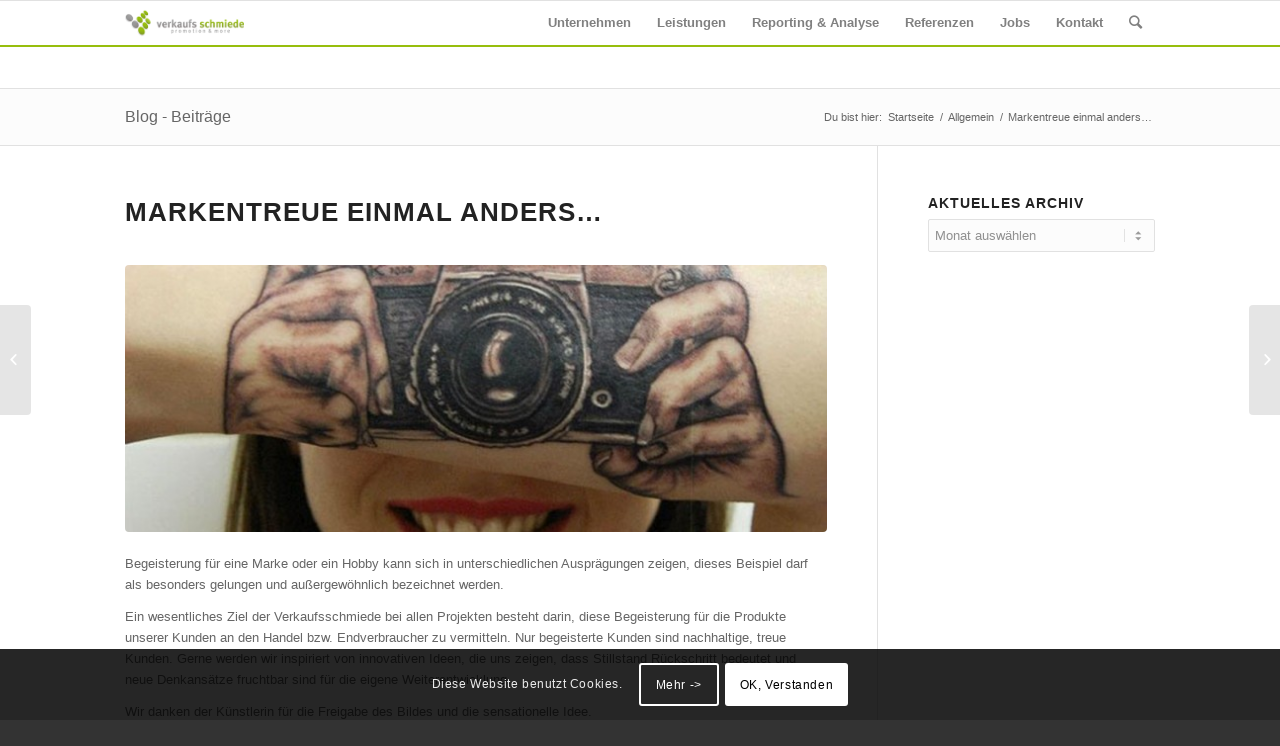

--- FILE ---
content_type: text/html; charset=UTF-8
request_url: https://www.verkaufsschmiede.de/allgemein/markentreue-einmal-anders/
body_size: 13724
content:
<!DOCTYPE html>
<html lang="de" class="html_stretched responsive av-preloader-disabled av-default-lightbox  html_header_top html_logo_left html_main_nav_header html_menu_right html_slim html_header_sticky html_header_shrinking html_mobile_menu_phone html_header_searchicon html_content_align_center html_header_unstick_top_disabled html_header_stretch_disabled html_elegant-blog html_modern-blog html_av-submenu-hidden html_av-submenu-display-click html_av-overlay-side html_av-overlay-side-classic html_av-submenu-noclone html_entry_id_3343 av-no-preview html_text_menu_active ">
<head>
<meta charset="UTF-8" />
<meta name="robots" content="index, follow" />


<!-- mobile setting -->
<meta name="viewport" content="width=device-width, initial-scale=1, maximum-scale=1">

<!-- Scripts/CSS and wp_head hook -->
	<script type="text/javascript">
		/* Google Analytics Opt-Out by WP-Buddy | https://wp-buddy.com/products/plugins/google-analytics-opt-out */
						var gaoop_property = 'UA-3806523-13';
		var gaoop_disable_strs = ['ga-disable-' + gaoop_property];
				for (var index = 0; index < disableStrs.length; index++) {
			if (document.cookie.indexOf(disableStrs[index] + '=true') > -1) {
				window[disableStrs[index]] = true; // for Monster Insights
			}
		}

		function gaoop_analytics_optout() {
			for (var index = 0; index < disableStrs.length; index++) {
				document.cookie = disableStrs[index] + '=true; expires=Thu, 31 Dec 2099 23:59:59 UTC; SameSite=Strict; path=/';
				window[disableStrs[index]] = true; // for Monster Insights
			}
			alert('Vielen Dank. Wir haben ein Cookie gesetzt damit Google Analytics bei Deinem nächsten Besuch keine Daten mehr sammeln kann.');		}
			</script>
	<title>Markentreue einmal anders… &#8211; Verkaufsschmiede</title>
<meta name='robots' content='max-image-preview:large' />
<link rel="alternate" type="application/rss+xml" title="Verkaufsschmiede &raquo; Feed" href="https://www.verkaufsschmiede.de/feed/" />
<link rel="alternate" type="application/rss+xml" title="Verkaufsschmiede &raquo; Kommentar-Feed" href="https://www.verkaufsschmiede.de/comments/feed/" />
<link rel="alternate" type="application/rss+xml" title="Verkaufsschmiede &raquo; Markentreue einmal anders…-Kommentar-Feed" href="https://www.verkaufsschmiede.de/allgemein/markentreue-einmal-anders/feed/" />
<script type="text/javascript">
window._wpemojiSettings = {"baseUrl":"https:\/\/s.w.org\/images\/core\/emoji\/14.0.0\/72x72\/","ext":".png","svgUrl":"https:\/\/s.w.org\/images\/core\/emoji\/14.0.0\/svg\/","svgExt":".svg","source":{"concatemoji":"https:\/\/www.verkaufsschmiede.de\/wp-includes\/js\/wp-emoji-release.min.js?ver=6.3.7"}};
/*! This file is auto-generated */
!function(i,n){var o,s,e;function c(e){try{var t={supportTests:e,timestamp:(new Date).valueOf()};sessionStorage.setItem(o,JSON.stringify(t))}catch(e){}}function p(e,t,n){e.clearRect(0,0,e.canvas.width,e.canvas.height),e.fillText(t,0,0);var t=new Uint32Array(e.getImageData(0,0,e.canvas.width,e.canvas.height).data),r=(e.clearRect(0,0,e.canvas.width,e.canvas.height),e.fillText(n,0,0),new Uint32Array(e.getImageData(0,0,e.canvas.width,e.canvas.height).data));return t.every(function(e,t){return e===r[t]})}function u(e,t,n){switch(t){case"flag":return n(e,"\ud83c\udff3\ufe0f\u200d\u26a7\ufe0f","\ud83c\udff3\ufe0f\u200b\u26a7\ufe0f")?!1:!n(e,"\ud83c\uddfa\ud83c\uddf3","\ud83c\uddfa\u200b\ud83c\uddf3")&&!n(e,"\ud83c\udff4\udb40\udc67\udb40\udc62\udb40\udc65\udb40\udc6e\udb40\udc67\udb40\udc7f","\ud83c\udff4\u200b\udb40\udc67\u200b\udb40\udc62\u200b\udb40\udc65\u200b\udb40\udc6e\u200b\udb40\udc67\u200b\udb40\udc7f");case"emoji":return!n(e,"\ud83e\udef1\ud83c\udffb\u200d\ud83e\udef2\ud83c\udfff","\ud83e\udef1\ud83c\udffb\u200b\ud83e\udef2\ud83c\udfff")}return!1}function f(e,t,n){var r="undefined"!=typeof WorkerGlobalScope&&self instanceof WorkerGlobalScope?new OffscreenCanvas(300,150):i.createElement("canvas"),a=r.getContext("2d",{willReadFrequently:!0}),o=(a.textBaseline="top",a.font="600 32px Arial",{});return e.forEach(function(e){o[e]=t(a,e,n)}),o}function t(e){var t=i.createElement("script");t.src=e,t.defer=!0,i.head.appendChild(t)}"undefined"!=typeof Promise&&(o="wpEmojiSettingsSupports",s=["flag","emoji"],n.supports={everything:!0,everythingExceptFlag:!0},e=new Promise(function(e){i.addEventListener("DOMContentLoaded",e,{once:!0})}),new Promise(function(t){var n=function(){try{var e=JSON.parse(sessionStorage.getItem(o));if("object"==typeof e&&"number"==typeof e.timestamp&&(new Date).valueOf()<e.timestamp+604800&&"object"==typeof e.supportTests)return e.supportTests}catch(e){}return null}();if(!n){if("undefined"!=typeof Worker&&"undefined"!=typeof OffscreenCanvas&&"undefined"!=typeof URL&&URL.createObjectURL&&"undefined"!=typeof Blob)try{var e="postMessage("+f.toString()+"("+[JSON.stringify(s),u.toString(),p.toString()].join(",")+"));",r=new Blob([e],{type:"text/javascript"}),a=new Worker(URL.createObjectURL(r),{name:"wpTestEmojiSupports"});return void(a.onmessage=function(e){c(n=e.data),a.terminate(),t(n)})}catch(e){}c(n=f(s,u,p))}t(n)}).then(function(e){for(var t in e)n.supports[t]=e[t],n.supports.everything=n.supports.everything&&n.supports[t],"flag"!==t&&(n.supports.everythingExceptFlag=n.supports.everythingExceptFlag&&n.supports[t]);n.supports.everythingExceptFlag=n.supports.everythingExceptFlag&&!n.supports.flag,n.DOMReady=!1,n.readyCallback=function(){n.DOMReady=!0}}).then(function(){return e}).then(function(){var e;n.supports.everything||(n.readyCallback(),(e=n.source||{}).concatemoji?t(e.concatemoji):e.wpemoji&&e.twemoji&&(t(e.twemoji),t(e.wpemoji)))}))}((window,document),window._wpemojiSettings);
</script>
<style type="text/css">
img.wp-smiley,
img.emoji {
	display: inline !important;
	border: none !important;
	box-shadow: none !important;
	height: 1em !important;
	width: 1em !important;
	margin: 0 0.07em !important;
	vertical-align: -0.1em !important;
	background: none !important;
	padding: 0 !important;
}
</style>
	<link rel='stylesheet' id='avia-grid-css' href='https://www.verkaufsschmiede.de/wp-content/themes/enfold/css/grid.css?ver=4.5' type='text/css' media='all' />
<link rel='stylesheet' id='avia-base-css' href='https://www.verkaufsschmiede.de/wp-content/themes/enfold/css/base.css?ver=4.5' type='text/css' media='all' />
<link rel='stylesheet' id='avia-layout-css' href='https://www.verkaufsschmiede.de/wp-content/themes/enfold/css/layout.css?ver=4.5' type='text/css' media='all' />
<link rel='stylesheet' id='avia-module-audioplayer-css' href='https://www.verkaufsschmiede.de/wp-content/themes/enfold/config-templatebuilder/avia-shortcodes/audio-player/audio-player.css?ver=6.3.7' type='text/css' media='all' />
<link rel='stylesheet' id='avia-module-blog-css' href='https://www.verkaufsschmiede.de/wp-content/themes/enfold/config-templatebuilder/avia-shortcodes/blog/blog.css?ver=6.3.7' type='text/css' media='all' />
<link rel='stylesheet' id='avia-module-postslider-css' href='https://www.verkaufsschmiede.de/wp-content/themes/enfold/config-templatebuilder/avia-shortcodes/postslider/postslider.css?ver=6.3.7' type='text/css' media='all' />
<link rel='stylesheet' id='avia-module-button-css' href='https://www.verkaufsschmiede.de/wp-content/themes/enfold/config-templatebuilder/avia-shortcodes/buttons/buttons.css?ver=6.3.7' type='text/css' media='all' />
<link rel='stylesheet' id='avia-module-buttonrow-css' href='https://www.verkaufsschmiede.de/wp-content/themes/enfold/config-templatebuilder/avia-shortcodes/buttonrow/buttonrow.css?ver=6.3.7' type='text/css' media='all' />
<link rel='stylesheet' id='avia-module-button-fullwidth-css' href='https://www.verkaufsschmiede.de/wp-content/themes/enfold/config-templatebuilder/avia-shortcodes/buttons_fullwidth/buttons_fullwidth.css?ver=6.3.7' type='text/css' media='all' />
<link rel='stylesheet' id='avia-module-catalogue-css' href='https://www.verkaufsschmiede.de/wp-content/themes/enfold/config-templatebuilder/avia-shortcodes/catalogue/catalogue.css?ver=6.3.7' type='text/css' media='all' />
<link rel='stylesheet' id='avia-module-comments-css' href='https://www.verkaufsschmiede.de/wp-content/themes/enfold/config-templatebuilder/avia-shortcodes/comments/comments.css?ver=6.3.7' type='text/css' media='all' />
<link rel='stylesheet' id='avia-module-contact-css' href='https://www.verkaufsschmiede.de/wp-content/themes/enfold/config-templatebuilder/avia-shortcodes/contact/contact.css?ver=6.3.7' type='text/css' media='all' />
<link rel='stylesheet' id='avia-module-slideshow-css' href='https://www.verkaufsschmiede.de/wp-content/themes/enfold/config-templatebuilder/avia-shortcodes/slideshow/slideshow.css?ver=6.3.7' type='text/css' media='all' />
<link rel='stylesheet' id='avia-module-slideshow-contentpartner-css' href='https://www.verkaufsschmiede.de/wp-content/themes/enfold/config-templatebuilder/avia-shortcodes/contentslider/contentslider.css?ver=6.3.7' type='text/css' media='all' />
<link rel='stylesheet' id='avia-module-countdown-css' href='https://www.verkaufsschmiede.de/wp-content/themes/enfold/config-templatebuilder/avia-shortcodes/countdown/countdown.css?ver=6.3.7' type='text/css' media='all' />
<link rel='stylesheet' id='avia-module-gallery-css' href='https://www.verkaufsschmiede.de/wp-content/themes/enfold/config-templatebuilder/avia-shortcodes/gallery/gallery.css?ver=6.3.7' type='text/css' media='all' />
<link rel='stylesheet' id='avia-module-gallery-hor-css' href='https://www.verkaufsschmiede.de/wp-content/themes/enfold/config-templatebuilder/avia-shortcodes/gallery_horizontal/gallery_horizontal.css?ver=6.3.7' type='text/css' media='all' />
<link rel='stylesheet' id='avia-module-maps-css' href='https://www.verkaufsschmiede.de/wp-content/themes/enfold/config-templatebuilder/avia-shortcodes/google_maps/google_maps.css?ver=6.3.7' type='text/css' media='all' />
<link rel='stylesheet' id='avia-module-gridrow-css' href='https://www.verkaufsschmiede.de/wp-content/themes/enfold/config-templatebuilder/avia-shortcodes/grid_row/grid_row.css?ver=6.3.7' type='text/css' media='all' />
<link rel='stylesheet' id='avia-module-heading-css' href='https://www.verkaufsschmiede.de/wp-content/themes/enfold/config-templatebuilder/avia-shortcodes/heading/heading.css?ver=6.3.7' type='text/css' media='all' />
<link rel='stylesheet' id='avia-module-rotator-css' href='https://www.verkaufsschmiede.de/wp-content/themes/enfold/config-templatebuilder/avia-shortcodes/headline_rotator/headline_rotator.css?ver=6.3.7' type='text/css' media='all' />
<link rel='stylesheet' id='avia-module-hr-css' href='https://www.verkaufsschmiede.de/wp-content/themes/enfold/config-templatebuilder/avia-shortcodes/hr/hr.css?ver=6.3.7' type='text/css' media='all' />
<link rel='stylesheet' id='avia-module-icon-css' href='https://www.verkaufsschmiede.de/wp-content/themes/enfold/config-templatebuilder/avia-shortcodes/icon/icon.css?ver=6.3.7' type='text/css' media='all' />
<link rel='stylesheet' id='avia-module-iconbox-css' href='https://www.verkaufsschmiede.de/wp-content/themes/enfold/config-templatebuilder/avia-shortcodes/iconbox/iconbox.css?ver=6.3.7' type='text/css' media='all' />
<link rel='stylesheet' id='avia-module-icongrid-css' href='https://www.verkaufsschmiede.de/wp-content/themes/enfold/config-templatebuilder/avia-shortcodes/icongrid/icongrid.css?ver=6.3.7' type='text/css' media='all' />
<link rel='stylesheet' id='avia-module-iconlist-css' href='https://www.verkaufsschmiede.de/wp-content/themes/enfold/config-templatebuilder/avia-shortcodes/iconlist/iconlist.css?ver=6.3.7' type='text/css' media='all' />
<link rel='stylesheet' id='avia-module-image-css' href='https://www.verkaufsschmiede.de/wp-content/themes/enfold/config-templatebuilder/avia-shortcodes/image/image.css?ver=6.3.7' type='text/css' media='all' />
<link rel='stylesheet' id='avia-module-hotspot-css' href='https://www.verkaufsschmiede.de/wp-content/themes/enfold/config-templatebuilder/avia-shortcodes/image_hotspots/image_hotspots.css?ver=6.3.7' type='text/css' media='all' />
<link rel='stylesheet' id='avia-module-magazine-css' href='https://www.verkaufsschmiede.de/wp-content/themes/enfold/config-templatebuilder/avia-shortcodes/magazine/magazine.css?ver=6.3.7' type='text/css' media='all' />
<link rel='stylesheet' id='avia-module-masonry-css' href='https://www.verkaufsschmiede.de/wp-content/themes/enfold/config-templatebuilder/avia-shortcodes/masonry_entries/masonry_entries.css?ver=6.3.7' type='text/css' media='all' />
<link rel='stylesheet' id='avia-siteloader-css' href='https://www.verkaufsschmiede.de/wp-content/themes/enfold/css/avia-snippet-site-preloader.css?ver=6.3.7' type='text/css' media='all' />
<link rel='stylesheet' id='avia-module-menu-css' href='https://www.verkaufsschmiede.de/wp-content/themes/enfold/config-templatebuilder/avia-shortcodes/menu/menu.css?ver=6.3.7' type='text/css' media='all' />
<link rel='stylesheet' id='avia-modfule-notification-css' href='https://www.verkaufsschmiede.de/wp-content/themes/enfold/config-templatebuilder/avia-shortcodes/notification/notification.css?ver=6.3.7' type='text/css' media='all' />
<link rel='stylesheet' id='avia-module-numbers-css' href='https://www.verkaufsschmiede.de/wp-content/themes/enfold/config-templatebuilder/avia-shortcodes/numbers/numbers.css?ver=6.3.7' type='text/css' media='all' />
<link rel='stylesheet' id='avia-module-portfolio-css' href='https://www.verkaufsschmiede.de/wp-content/themes/enfold/config-templatebuilder/avia-shortcodes/portfolio/portfolio.css?ver=6.3.7' type='text/css' media='all' />
<link rel='stylesheet' id='avia-module-progress-bar-css' href='https://www.verkaufsschmiede.de/wp-content/themes/enfold/config-templatebuilder/avia-shortcodes/progressbar/progressbar.css?ver=6.3.7' type='text/css' media='all' />
<link rel='stylesheet' id='avia-module-promobox-css' href='https://www.verkaufsschmiede.de/wp-content/themes/enfold/config-templatebuilder/avia-shortcodes/promobox/promobox.css?ver=6.3.7' type='text/css' media='all' />
<link rel='stylesheet' id='avia-sc-search-css' href='https://www.verkaufsschmiede.de/wp-content/themes/enfold/config-templatebuilder/avia-shortcodes/search/search.css?ver=6.3.7' type='text/css' media='all' />
<link rel='stylesheet' id='avia-module-slideshow-accordion-css' href='https://www.verkaufsschmiede.de/wp-content/themes/enfold/config-templatebuilder/avia-shortcodes/slideshow_accordion/slideshow_accordion.css?ver=6.3.7' type='text/css' media='all' />
<link rel='stylesheet' id='avia-module-slideshow-feature-image-css' href='https://www.verkaufsschmiede.de/wp-content/themes/enfold/config-templatebuilder/avia-shortcodes/slideshow_feature_image/slideshow_feature_image.css?ver=6.3.7' type='text/css' media='all' />
<link rel='stylesheet' id='avia-module-slideshow-fullsize-css' href='https://www.verkaufsschmiede.de/wp-content/themes/enfold/config-templatebuilder/avia-shortcodes/slideshow_fullsize/slideshow_fullsize.css?ver=6.3.7' type='text/css' media='all' />
<link rel='stylesheet' id='avia-module-slideshow-fullscreen-css' href='https://www.verkaufsschmiede.de/wp-content/themes/enfold/config-templatebuilder/avia-shortcodes/slideshow_fullscreen/slideshow_fullscreen.css?ver=6.3.7' type='text/css' media='all' />
<link rel='stylesheet' id='avia-module-slideshow-ls-css' href='https://www.verkaufsschmiede.de/wp-content/themes/enfold/config-templatebuilder/avia-shortcodes/slideshow_layerslider/slideshow_layerslider.css?ver=6.3.7' type='text/css' media='all' />
<link rel='stylesheet' id='avia-module-social-css' href='https://www.verkaufsschmiede.de/wp-content/themes/enfold/config-templatebuilder/avia-shortcodes/social_share/social_share.css?ver=6.3.7' type='text/css' media='all' />
<link rel='stylesheet' id='avia-module-tabsection-css' href='https://www.verkaufsschmiede.de/wp-content/themes/enfold/config-templatebuilder/avia-shortcodes/tab_section/tab_section.css?ver=6.3.7' type='text/css' media='all' />
<link rel='stylesheet' id='avia-module-table-css' href='https://www.verkaufsschmiede.de/wp-content/themes/enfold/config-templatebuilder/avia-shortcodes/table/table.css?ver=6.3.7' type='text/css' media='all' />
<link rel='stylesheet' id='avia-module-tabs-css' href='https://www.verkaufsschmiede.de/wp-content/themes/enfold/config-templatebuilder/avia-shortcodes/tabs/tabs.css?ver=6.3.7' type='text/css' media='all' />
<link rel='stylesheet' id='avia-module-team-css' href='https://www.verkaufsschmiede.de/wp-content/themes/enfold/config-templatebuilder/avia-shortcodes/team/team.css?ver=6.3.7' type='text/css' media='all' />
<link rel='stylesheet' id='avia-module-testimonials-css' href='https://www.verkaufsschmiede.de/wp-content/themes/enfold/config-templatebuilder/avia-shortcodes/testimonials/testimonials.css?ver=6.3.7' type='text/css' media='all' />
<link rel='stylesheet' id='avia-module-timeline-css' href='https://www.verkaufsschmiede.de/wp-content/themes/enfold/config-templatebuilder/avia-shortcodes/timeline/timeline.css?ver=6.3.7' type='text/css' media='all' />
<link rel='stylesheet' id='avia-module-toggles-css' href='https://www.verkaufsschmiede.de/wp-content/themes/enfold/config-templatebuilder/avia-shortcodes/toggles/toggles.css?ver=6.3.7' type='text/css' media='all' />
<link rel='stylesheet' id='avia-module-video-css' href='https://www.verkaufsschmiede.de/wp-content/themes/enfold/config-templatebuilder/avia-shortcodes/video/video.css?ver=6.3.7' type='text/css' media='all' />
<link rel='stylesheet' id='wp-block-library-css' href='https://www.verkaufsschmiede.de/wp-includes/css/dist/block-library/style.min.css?ver=6.3.7' type='text/css' media='all' />
<style id='classic-theme-styles-inline-css' type='text/css'>
/*! This file is auto-generated */
.wp-block-button__link{color:#fff;background-color:#32373c;border-radius:9999px;box-shadow:none;text-decoration:none;padding:calc(.667em + 2px) calc(1.333em + 2px);font-size:1.125em}.wp-block-file__button{background:#32373c;color:#fff;text-decoration:none}
</style>
<style id='global-styles-inline-css' type='text/css'>
body{--wp--preset--color--black: #000000;--wp--preset--color--cyan-bluish-gray: #abb8c3;--wp--preset--color--white: #ffffff;--wp--preset--color--pale-pink: #f78da7;--wp--preset--color--vivid-red: #cf2e2e;--wp--preset--color--luminous-vivid-orange: #ff6900;--wp--preset--color--luminous-vivid-amber: #fcb900;--wp--preset--color--light-green-cyan: #7bdcb5;--wp--preset--color--vivid-green-cyan: #00d084;--wp--preset--color--pale-cyan-blue: #8ed1fc;--wp--preset--color--vivid-cyan-blue: #0693e3;--wp--preset--color--vivid-purple: #9b51e0;--wp--preset--gradient--vivid-cyan-blue-to-vivid-purple: linear-gradient(135deg,rgba(6,147,227,1) 0%,rgb(155,81,224) 100%);--wp--preset--gradient--light-green-cyan-to-vivid-green-cyan: linear-gradient(135deg,rgb(122,220,180) 0%,rgb(0,208,130) 100%);--wp--preset--gradient--luminous-vivid-amber-to-luminous-vivid-orange: linear-gradient(135deg,rgba(252,185,0,1) 0%,rgba(255,105,0,1) 100%);--wp--preset--gradient--luminous-vivid-orange-to-vivid-red: linear-gradient(135deg,rgba(255,105,0,1) 0%,rgb(207,46,46) 100%);--wp--preset--gradient--very-light-gray-to-cyan-bluish-gray: linear-gradient(135deg,rgb(238,238,238) 0%,rgb(169,184,195) 100%);--wp--preset--gradient--cool-to-warm-spectrum: linear-gradient(135deg,rgb(74,234,220) 0%,rgb(151,120,209) 20%,rgb(207,42,186) 40%,rgb(238,44,130) 60%,rgb(251,105,98) 80%,rgb(254,248,76) 100%);--wp--preset--gradient--blush-light-purple: linear-gradient(135deg,rgb(255,206,236) 0%,rgb(152,150,240) 100%);--wp--preset--gradient--blush-bordeaux: linear-gradient(135deg,rgb(254,205,165) 0%,rgb(254,45,45) 50%,rgb(107,0,62) 100%);--wp--preset--gradient--luminous-dusk: linear-gradient(135deg,rgb(255,203,112) 0%,rgb(199,81,192) 50%,rgb(65,88,208) 100%);--wp--preset--gradient--pale-ocean: linear-gradient(135deg,rgb(255,245,203) 0%,rgb(182,227,212) 50%,rgb(51,167,181) 100%);--wp--preset--gradient--electric-grass: linear-gradient(135deg,rgb(202,248,128) 0%,rgb(113,206,126) 100%);--wp--preset--gradient--midnight: linear-gradient(135deg,rgb(2,3,129) 0%,rgb(40,116,252) 100%);--wp--preset--font-size--small: 13px;--wp--preset--font-size--medium: 20px;--wp--preset--font-size--large: 36px;--wp--preset--font-size--x-large: 42px;--wp--preset--spacing--20: 0.44rem;--wp--preset--spacing--30: 0.67rem;--wp--preset--spacing--40: 1rem;--wp--preset--spacing--50: 1.5rem;--wp--preset--spacing--60: 2.25rem;--wp--preset--spacing--70: 3.38rem;--wp--preset--spacing--80: 5.06rem;--wp--preset--shadow--natural: 6px 6px 9px rgba(0, 0, 0, 0.2);--wp--preset--shadow--deep: 12px 12px 50px rgba(0, 0, 0, 0.4);--wp--preset--shadow--sharp: 6px 6px 0px rgba(0, 0, 0, 0.2);--wp--preset--shadow--outlined: 6px 6px 0px -3px rgba(255, 255, 255, 1), 6px 6px rgba(0, 0, 0, 1);--wp--preset--shadow--crisp: 6px 6px 0px rgba(0, 0, 0, 1);}:where(.is-layout-flex){gap: 0.5em;}:where(.is-layout-grid){gap: 0.5em;}body .is-layout-flow > .alignleft{float: left;margin-inline-start: 0;margin-inline-end: 2em;}body .is-layout-flow > .alignright{float: right;margin-inline-start: 2em;margin-inline-end: 0;}body .is-layout-flow > .aligncenter{margin-left: auto !important;margin-right: auto !important;}body .is-layout-constrained > .alignleft{float: left;margin-inline-start: 0;margin-inline-end: 2em;}body .is-layout-constrained > .alignright{float: right;margin-inline-start: 2em;margin-inline-end: 0;}body .is-layout-constrained > .aligncenter{margin-left: auto !important;margin-right: auto !important;}body .is-layout-constrained > :where(:not(.alignleft):not(.alignright):not(.alignfull)){max-width: var(--wp--style--global--content-size);margin-left: auto !important;margin-right: auto !important;}body .is-layout-constrained > .alignwide{max-width: var(--wp--style--global--wide-size);}body .is-layout-flex{display: flex;}body .is-layout-flex{flex-wrap: wrap;align-items: center;}body .is-layout-flex > *{margin: 0;}body .is-layout-grid{display: grid;}body .is-layout-grid > *{margin: 0;}:where(.wp-block-columns.is-layout-flex){gap: 2em;}:where(.wp-block-columns.is-layout-grid){gap: 2em;}:where(.wp-block-post-template.is-layout-flex){gap: 1.25em;}:where(.wp-block-post-template.is-layout-grid){gap: 1.25em;}.has-black-color{color: var(--wp--preset--color--black) !important;}.has-cyan-bluish-gray-color{color: var(--wp--preset--color--cyan-bluish-gray) !important;}.has-white-color{color: var(--wp--preset--color--white) !important;}.has-pale-pink-color{color: var(--wp--preset--color--pale-pink) !important;}.has-vivid-red-color{color: var(--wp--preset--color--vivid-red) !important;}.has-luminous-vivid-orange-color{color: var(--wp--preset--color--luminous-vivid-orange) !important;}.has-luminous-vivid-amber-color{color: var(--wp--preset--color--luminous-vivid-amber) !important;}.has-light-green-cyan-color{color: var(--wp--preset--color--light-green-cyan) !important;}.has-vivid-green-cyan-color{color: var(--wp--preset--color--vivid-green-cyan) !important;}.has-pale-cyan-blue-color{color: var(--wp--preset--color--pale-cyan-blue) !important;}.has-vivid-cyan-blue-color{color: var(--wp--preset--color--vivid-cyan-blue) !important;}.has-vivid-purple-color{color: var(--wp--preset--color--vivid-purple) !important;}.has-black-background-color{background-color: var(--wp--preset--color--black) !important;}.has-cyan-bluish-gray-background-color{background-color: var(--wp--preset--color--cyan-bluish-gray) !important;}.has-white-background-color{background-color: var(--wp--preset--color--white) !important;}.has-pale-pink-background-color{background-color: var(--wp--preset--color--pale-pink) !important;}.has-vivid-red-background-color{background-color: var(--wp--preset--color--vivid-red) !important;}.has-luminous-vivid-orange-background-color{background-color: var(--wp--preset--color--luminous-vivid-orange) !important;}.has-luminous-vivid-amber-background-color{background-color: var(--wp--preset--color--luminous-vivid-amber) !important;}.has-light-green-cyan-background-color{background-color: var(--wp--preset--color--light-green-cyan) !important;}.has-vivid-green-cyan-background-color{background-color: var(--wp--preset--color--vivid-green-cyan) !important;}.has-pale-cyan-blue-background-color{background-color: var(--wp--preset--color--pale-cyan-blue) !important;}.has-vivid-cyan-blue-background-color{background-color: var(--wp--preset--color--vivid-cyan-blue) !important;}.has-vivid-purple-background-color{background-color: var(--wp--preset--color--vivid-purple) !important;}.has-black-border-color{border-color: var(--wp--preset--color--black) !important;}.has-cyan-bluish-gray-border-color{border-color: var(--wp--preset--color--cyan-bluish-gray) !important;}.has-white-border-color{border-color: var(--wp--preset--color--white) !important;}.has-pale-pink-border-color{border-color: var(--wp--preset--color--pale-pink) !important;}.has-vivid-red-border-color{border-color: var(--wp--preset--color--vivid-red) !important;}.has-luminous-vivid-orange-border-color{border-color: var(--wp--preset--color--luminous-vivid-orange) !important;}.has-luminous-vivid-amber-border-color{border-color: var(--wp--preset--color--luminous-vivid-amber) !important;}.has-light-green-cyan-border-color{border-color: var(--wp--preset--color--light-green-cyan) !important;}.has-vivid-green-cyan-border-color{border-color: var(--wp--preset--color--vivid-green-cyan) !important;}.has-pale-cyan-blue-border-color{border-color: var(--wp--preset--color--pale-cyan-blue) !important;}.has-vivid-cyan-blue-border-color{border-color: var(--wp--preset--color--vivid-cyan-blue) !important;}.has-vivid-purple-border-color{border-color: var(--wp--preset--color--vivid-purple) !important;}.has-vivid-cyan-blue-to-vivid-purple-gradient-background{background: var(--wp--preset--gradient--vivid-cyan-blue-to-vivid-purple) !important;}.has-light-green-cyan-to-vivid-green-cyan-gradient-background{background: var(--wp--preset--gradient--light-green-cyan-to-vivid-green-cyan) !important;}.has-luminous-vivid-amber-to-luminous-vivid-orange-gradient-background{background: var(--wp--preset--gradient--luminous-vivid-amber-to-luminous-vivid-orange) !important;}.has-luminous-vivid-orange-to-vivid-red-gradient-background{background: var(--wp--preset--gradient--luminous-vivid-orange-to-vivid-red) !important;}.has-very-light-gray-to-cyan-bluish-gray-gradient-background{background: var(--wp--preset--gradient--very-light-gray-to-cyan-bluish-gray) !important;}.has-cool-to-warm-spectrum-gradient-background{background: var(--wp--preset--gradient--cool-to-warm-spectrum) !important;}.has-blush-light-purple-gradient-background{background: var(--wp--preset--gradient--blush-light-purple) !important;}.has-blush-bordeaux-gradient-background{background: var(--wp--preset--gradient--blush-bordeaux) !important;}.has-luminous-dusk-gradient-background{background: var(--wp--preset--gradient--luminous-dusk) !important;}.has-pale-ocean-gradient-background{background: var(--wp--preset--gradient--pale-ocean) !important;}.has-electric-grass-gradient-background{background: var(--wp--preset--gradient--electric-grass) !important;}.has-midnight-gradient-background{background: var(--wp--preset--gradient--midnight) !important;}.has-small-font-size{font-size: var(--wp--preset--font-size--small) !important;}.has-medium-font-size{font-size: var(--wp--preset--font-size--medium) !important;}.has-large-font-size{font-size: var(--wp--preset--font-size--large) !important;}.has-x-large-font-size{font-size: var(--wp--preset--font-size--x-large) !important;}
.wp-block-navigation a:where(:not(.wp-element-button)){color: inherit;}
:where(.wp-block-post-template.is-layout-flex){gap: 1.25em;}:where(.wp-block-post-template.is-layout-grid){gap: 1.25em;}
:where(.wp-block-columns.is-layout-flex){gap: 2em;}:where(.wp-block-columns.is-layout-grid){gap: 2em;}
.wp-block-pullquote{font-size: 1.5em;line-height: 1.6;}
</style>
<link rel='stylesheet' id='avia-scs-css' href='https://www.verkaufsschmiede.de/wp-content/themes/enfold/css/shortcodes.css?ver=4.5' type='text/css' media='all' />
<link rel='stylesheet' id='avia-popup-css-css' href='https://www.verkaufsschmiede.de/wp-content/themes/enfold/js/aviapopup/magnific-popup.css?ver=4.5' type='text/css' media='screen' />
<link rel='stylesheet' id='avia-lightbox-css' href='https://www.verkaufsschmiede.de/wp-content/themes/enfold/css/avia-snippet-lightbox.css?ver=4.5' type='text/css' media='screen' />
<link rel='stylesheet' id='avia-cookie-css-css' href='https://www.verkaufsschmiede.de/wp-content/themes/enfold/css/avia-snippet-cookieconsent.css?ver=4.5' type='text/css' media='screen' />
<link rel='stylesheet' id='avia-widget-css-css' href='https://www.verkaufsschmiede.de/wp-content/themes/enfold/css/avia-snippet-widget.css?ver=4.5' type='text/css' media='screen' />
<link rel='stylesheet' id='avia-dynamic-css' href='https://www.verkaufsschmiede.de/wp-content/uploads/dynamic_avia/enfold.css?ver=5cf530e742ee4' type='text/css' media='all' />
<link rel='stylesheet' id='avia-custom-css' href='https://www.verkaufsschmiede.de/wp-content/themes/enfold/css/custom.css?ver=4.5' type='text/css' media='all' />
<script type='text/javascript' src='https://www.verkaufsschmiede.de/wp-includes/js/jquery/jquery.min.js?ver=3.7.0' id='jquery-core-js'></script>
<script type='text/javascript' src='https://www.verkaufsschmiede.de/wp-includes/js/jquery/jquery-migrate.min.js?ver=3.4.1' id='jquery-migrate-js'></script>
<script type='text/javascript' src='https://www.verkaufsschmiede.de/wp-content/themes/enfold/js/avia-compat.js?ver=4.5' id='avia-compat-js'></script>
<link rel="https://api.w.org/" href="https://www.verkaufsschmiede.de/wp-json/" /><link rel="alternate" type="application/json" href="https://www.verkaufsschmiede.de/wp-json/wp/v2/posts/3343" /><link rel="EditURI" type="application/rsd+xml" title="RSD" href="https://www.verkaufsschmiede.de/xmlrpc.php?rsd" />
<meta name="generator" content="WordPress 6.3.7" />
<link rel="canonical" href="https://www.verkaufsschmiede.de/allgemein/markentreue-einmal-anders/" />
<link rel='shortlink' href='https://www.verkaufsschmiede.de/?p=3343' />
<link rel="alternate" type="application/json+oembed" href="https://www.verkaufsschmiede.de/wp-json/oembed/1.0/embed?url=https%3A%2F%2Fwww.verkaufsschmiede.de%2Fallgemein%2Fmarkentreue-einmal-anders%2F" />
<link rel="alternate" type="text/xml+oembed" href="https://www.verkaufsschmiede.de/wp-json/oembed/1.0/embed?url=https%3A%2F%2Fwww.verkaufsschmiede.de%2Fallgemein%2Fmarkentreue-einmal-anders%2F&#038;format=xml" />
<style type="text/css">/** Google Analytics Opt Out Custom CSS **/.gaoop {color: #ffffff; line-height: 2; position: fixed; bottom: 0; left: 0; width: 100%; -webkit-box-shadow: 0 4px 15px rgba(0, 0, 0, 0.4); -moz-box-shadow: 0 4px 15px rgba(0, 0, 0, 0.4); box-shadow: 0 4px 15px rgba(0, 0, 0, 0.4); background-color: #0E90D2; padding: 1rem; margin: 0; display: flex; align-items: center; justify-content: space-between; } .gaoop-hidden {display: none; } .gaoop-checkbox:checked + .gaoop {width: auto; right: 0; left: auto; opacity: 0.5; ms-filter: "progid:DXImageTransform.Microsoft.Alpha(Opacity=50)"; filter: alpha(opacity=50); -moz-opacity: 0.5; -khtml-opacity: 0.5; } .gaoop-checkbox:checked + .gaoop .gaoop-close-icon {display: none; } .gaoop-checkbox:checked + .gaoop .gaoop-opt-out-content {display: none; } input.gaoop-checkbox {display: none; } .gaoop a {color: #67C2F0; text-decoration: none; } .gaoop a:hover {color: #ffffff; text-decoration: underline; } .gaoop-info-icon {margin: 0; padding: 0; cursor: pointer; } .gaoop svg {position: relative; margin: 0; padding: 0; width: auto; height: 25px; } .gaoop-close-icon {cursor: pointer; position: relative; opacity: 0.5; ms-filter: "progid:DXImageTransform.Microsoft.Alpha(Opacity=50)"; filter: alpha(opacity=50); -moz-opacity: 0.5; -khtml-opacity: 0.5; margin: 0; padding: 0; text-align: center; vertical-align: top; display: inline-block; } .gaoop-close-icon:hover {z-index: 1; opacity: 1; ms-filter: "progid:DXImageTransform.Microsoft.Alpha(Opacity=100)"; filter: alpha(opacity=100); -moz-opacity: 1; -khtml-opacity: 1; } .gaoop_closed .gaoop-opt-out-link, .gaoop_closed .gaoop-close-icon {display: none; } .gaoop_closed:hover {opacity: 1; ms-filter: "progid:DXImageTransform.Microsoft.Alpha(Opacity=100)"; filter: alpha(opacity=100); -moz-opacity: 1; -khtml-opacity: 1; } .gaoop_closed .gaoop-opt-out-content {display: none; } .gaoop_closed .gaoop-info-icon {width: 100%; } .gaoop-opt-out-content {display: inline-block; vertical-align: top; } </style><link rel="profile" href="http://gmpg.org/xfn/11" />
<link rel="alternate" type="application/rss+xml" title="Verkaufsschmiede RSS2 Feed" href="https://www.verkaufsschmiede.de/feed/" />
<link rel="pingback" href="https://www.verkaufsschmiede.de/xmlrpc.php" />
<!--[if lt IE 9]><script src="https://www.verkaufsschmiede.de/wp-content/themes/enfold/js/html5shiv.js"></script><![endif]-->
<link rel="icon" href="https://www.verkaufsschmiede.de/wp-content/uploads/2018/05/favicon.png" type="image/png">
<script type="text/javascript" src="https://www.verkaufsschmiede.de/wp-content/plugins/si-captcha-for-wordpress/captcha/si_captcha.js?ver=1768930667"></script>
<!-- begin SI CAPTCHA Anti-Spam - login/register form style -->
<style type="text/css">
.si_captcha_small { width:175px; height:45px; padding-top:10px; padding-bottom:10px; }
.si_captcha_large { width:250px; height:60px; padding-top:10px; padding-bottom:10px; }
img#si_image_com { border-style:none; margin:0; padding-right:5px; float:left; }
img#si_image_reg { border-style:none; margin:0; padding-right:5px; float:left; }
img#si_image_log { border-style:none; margin:0; padding-right:5px; float:left; }
img#si_image_side_login { border-style:none; margin:0; padding-right:5px; float:left; }
img#si_image_checkout { border-style:none; margin:0; padding-right:5px; float:left; }
img#si_image_jetpack { border-style:none; margin:0; padding-right:5px; float:left; }
img#si_image_bbpress_topic { border-style:none; margin:0; padding-right:5px; float:left; }
.si_captcha_refresh { border-style:none; margin:0; vertical-align:bottom; }
div#si_captcha_input { display:block; padding-top:15px; padding-bottom:5px; }
label#si_captcha_code_label { margin:0; }
input#si_captcha_code_input { width:65px; }
p#si_captcha_code_p { clear: left; padding-top:10px; }
.si-captcha-jetpack-error { color:#DC3232; }
</style>
<!-- end SI CAPTCHA Anti-Spam - login/register form style -->
<style type='text/css'>
@font-face {font-family: 'entypo-fontello'; font-weight: normal; font-style: normal;
src: url('https://www.verkaufsschmiede.de/wp-content/themes/enfold/config-templatebuilder/avia-template-builder/assets/fonts/entypo-fontello.eot');
src: url('https://www.verkaufsschmiede.de/wp-content/themes/enfold/config-templatebuilder/avia-template-builder/assets/fonts/entypo-fontello.eot?#iefix') format('embedded-opentype'), 
url('https://www.verkaufsschmiede.de/wp-content/themes/enfold/config-templatebuilder/avia-template-builder/assets/fonts/entypo-fontello.woff') format('woff'), 
url('https://www.verkaufsschmiede.de/wp-content/themes/enfold/config-templatebuilder/avia-template-builder/assets/fonts/entypo-fontello.ttf') format('truetype'), 
url('https://www.verkaufsschmiede.de/wp-content/themes/enfold/config-templatebuilder/avia-template-builder/assets/fonts/entypo-fontello.svg#entypo-fontello') format('svg');
} #top .avia-font-entypo-fontello, body .avia-font-entypo-fontello, html body [data-av_iconfont='entypo-fontello']:before{ font-family: 'entypo-fontello'; }
</style>

<!--
Debugging Info for Theme support: 

Theme: Enfold
Version: 4.5
Installed: enfold
AviaFramework Version: 4.7
AviaBuilder Version: 0.9.5
aviaElementManager Version: 1.0.1
ML:256-PU:19-PLA:6
WP:6.3.7
Compress: CSS:disabled - JS:disabled
Updates: enabled
PLAu:5
-->
</head>




<body id="top" class="post-template-default single single-post postid-3343 single-format-standard  rtl_columns stretched open_sans" itemscope="itemscope" itemtype="https://schema.org/WebPage" >

	
	<div id='wrap_all'>

	
<header id='header' class='all_colors header_color light_bg_color  av_header_top av_logo_left av_main_nav_header av_menu_right av_slim av_header_sticky av_header_shrinking av_header_stretch_disabled av_mobile_menu_phone av_header_searchicon av_header_unstick_top_disabled av_bottom_nav_disabled  av_header_border_disabled'  role="banner" itemscope="itemscope" itemtype="https://schema.org/WPHeader" >

		<div  id='header_main' class='container_wrap container_wrap_logo'>
	
        <div class='container av-logo-container'><div class='inner-container'><span class='logo'><a href='https://www.verkaufsschmiede.de/'><img height='100' width='300' src='https://www.verkaufsschmiede.de/wp-content/uploads/2013/04/logo_vk_smal.png' alt='Verkaufsschmiede' /></a></span><nav class='main_menu' data-selectname='Seite auswählen'  role="navigation" itemscope="itemscope" itemtype="https://schema.org/SiteNavigationElement" ><div class="avia-menu av-main-nav-wrap"><ul id="avia-menu" class="menu av-main-nav"><li id="menu-item-3574" class="menu-item menu-item-type-post_type menu-item-object-page menu-item-top-level menu-item-top-level-1"><a href="https://www.verkaufsschmiede.de/unternehmen/" itemprop="url"><span class="avia-bullet"></span><span class="avia-menu-text">Unternehmen</span><span class="avia-menu-fx"><span class="avia-arrow-wrap"><span class="avia-arrow"></span></span></span></a></li>
<li id="menu-item-3575" class="menu-item menu-item-type-post_type menu-item-object-page menu-item-top-level menu-item-top-level-2"><a href="https://www.verkaufsschmiede.de/leistungen/" itemprop="url"><span class="avia-bullet"></span><span class="avia-menu-text">Leistungen</span><span class="avia-menu-fx"><span class="avia-arrow-wrap"><span class="avia-arrow"></span></span></span></a></li>
<li id="menu-item-3576" class="menu-item menu-item-type-post_type menu-item-object-page menu-item-top-level menu-item-top-level-3"><a href="https://www.verkaufsschmiede.de/reporting-analyse/" itemprop="url"><span class="avia-bullet"></span><span class="avia-menu-text">Reporting &#038; Analyse</span><span class="avia-menu-fx"><span class="avia-arrow-wrap"><span class="avia-arrow"></span></span></span></a></li>
<li id="menu-item-4019" class="menu-item menu-item-type-post_type menu-item-object-page menu-item-top-level menu-item-top-level-4"><a href="https://www.verkaufsschmiede.de/referenzen/" itemprop="url"><span class="avia-bullet"></span><span class="avia-menu-text">Referenzen</span><span class="avia-menu-fx"><span class="avia-arrow-wrap"><span class="avia-arrow"></span></span></span></a></li>
<li id="menu-item-3577" class="menu-item menu-item-type-post_type menu-item-object-page menu-item-top-level menu-item-top-level-5"><a href="https://www.verkaufsschmiede.de/jobs/" itemprop="url"><span class="avia-bullet"></span><span class="avia-menu-text">Jobs</span><span class="avia-menu-fx"><span class="avia-arrow-wrap"><span class="avia-arrow"></span></span></span></a></li>
<li id="menu-item-3578" class="menu-item menu-item-type-post_type menu-item-object-page menu-item-top-level menu-item-top-level-6"><a href="https://www.verkaufsschmiede.de/kontakt/" itemprop="url"><span class="avia-bullet"></span><span class="avia-menu-text">Kontakt</span><span class="avia-menu-fx"><span class="avia-arrow-wrap"><span class="avia-arrow"></span></span></span></a></li>
<li id="menu-item-search" class="noMobile menu-item menu-item-search-dropdown menu-item-avia-special">
							<a href="?s=" rel="nofollow" data-avia-search-tooltip="

&lt;form action=&quot;https://www.verkaufsschmiede.de/&quot; id=&quot;searchform&quot; method=&quot;get&quot; class=&quot;&quot;&gt;
	&lt;div&gt;
		&lt;input type=&quot;submit&quot; value=&quot;&quot; id=&quot;searchsubmit&quot; class=&quot;button avia-font-entypo-fontello&quot; /&gt;
		&lt;input type=&quot;text&quot; id=&quot;s&quot; name=&quot;s&quot; value=&quot;&quot; placeholder='Suche' /&gt;
			&lt;/div&gt;
&lt;/form&gt;" aria-hidden='true' data-av_icon='' data-av_iconfont='entypo-fontello'><span class="avia_hidden_link_text">Suche</span></a>
	        		   </li><li class="av-burger-menu-main menu-item-avia-special ">
	        			<a href="#">
							<span class="av-hamburger av-hamburger--spin av-js-hamburger">
					        <span class="av-hamburger-box">
						          <span class="av-hamburger-inner"></span>
						          <strong>Menü</strong>
					        </span>
							</span>
						</a>
	        		   </li></ul></div></nav></div> </div> 
		<!-- end container_wrap-->
		</div>
		<div class='header_bg'></div>

<!-- end header -->
</header>
		
	<div id='main' class='all_colors' data-scroll-offset='88'>

	<div class='stretch_full container_wrap alternate_color light_bg_color title_container'><div class='container'><strong class='main-title entry-title'><a href='https://www.verkaufsschmiede.de/' rel='bookmark' title='Permanenter Link zu: Blog - Beiträge'  itemprop="headline" >Blog - Beiträge</a></strong><div class="breadcrumb breadcrumbs avia-breadcrumbs"><div class="breadcrumb-trail" xmlns:v="https://rdf.data-vocabulary.org/#"><span class="trail-before"><span class="breadcrumb-title">Du bist hier:</span></span> <span><a rel="v:url" property="v:title" href="https://www.verkaufsschmiede.de" title="Verkaufsschmiede"  class="trail-begin">Startseite</a></span> <span class="sep">/</span> <span><a rel="v:url" property="v:title" href="https://www.verkaufsschmiede.de/category/allgemein/">Allgemein</a></span> <span class="sep">/</span> <span class="trail-end">Markentreue einmal anders…</span></div></div></div></div>
		<div class='container_wrap container_wrap_first main_color sidebar_right'>

			<div class='container template-blog template-single-blog '>

				<main class='content units av-content-small alpha  av-blog-meta-author-disabled av-blog-meta-comments-disabled av-blog-meta-category-disabled av-blog-meta-date-disabled av-blog-meta-html-info-disabled av-blog-meta-tag-disabled'  role="main" itemscope="itemscope" itemtype="https://schema.org/Blog" >

                    <article class='post-entry post-entry-type-standard post-entry-3343 post-loop-1 post-parity-odd post-entry-last single-big with-slider post-3343 post type-post status-publish format-standard has-post-thumbnail hentry category-allgemein tag-markentreue tag-tatoo'  itemscope="itemscope" itemtype="https://schema.org/BlogPosting" itemprop="blogPost" ><div class='blog-meta'></div><div class='entry-content-wrapper clearfix standard-content'><header class="entry-content-header"><div class="av-heading-wrapper"><h1 class='post-title entry-title'  itemprop="headline" >	<a href='https://www.verkaufsschmiede.de/allgemein/markentreue-einmal-anders/' rel='bookmark' title='Permanenter Link zu: Markentreue einmal anders…'>Markentreue einmal anders…			<span class='post-format-icon minor-meta'></span>	</a></h1><span class="blog-categories minor-meta"><a href="https://www.verkaufsschmiede.de/category/allgemein/" rel="tag">Allgemein</a> </span></div></header><span class="av-vertical-delimiter"></span><div class="big-preview single-big"><a href="https://www.verkaufsschmiede.de/wp-content/uploads/2014/07/pentaxcameratat.jpg" title="Markentreue einmal anders…"><img width="710" height="270" src="https://www.verkaufsschmiede.de/wp-content/uploads/2014/07/pentaxcameratat-710x270.jpg" class="attachment-entry_with_sidebar size-entry_with_sidebar wp-post-image" alt="" decoding="async" fetchpriority="high" /></a></div><div class="entry-content"  itemprop="text" ><div class="ce_text block">
<p>Begeisterung für eine Marke oder ein Hobby kann sich in unterschiedlichen Ausprägungen zeigen, dieses Beispiel darf als besonders gelungen und außergewöhnlich bezeichnet werden.</p>
<p>Ein wesentliches Ziel der Verkaufsschmiede bei allen Projekten besteht darin, diese Begeisterung für die Produkte unserer Kunden an den Handel bzw. Endverbraucher zu vermitteln. Nur begeisterte Kunden sind nachhaltige, treue Kunden. Gerne werden wir inspiriert von innovativen Ideen, die uns zeigen, dass Stillstand Rückschritt bedeutet und neue Denkansätze fruchtbar sind für die eigene Weiterentwicklung.</p>
<p>Wir danken der Künstlerin für die Freigabe des Bildes und die sensationelle Idee.</p>
</div>
</div><span class='post-meta-infos'><time class='date-container minor-meta updated' >11. Februar 2013</time><span class='text-sep text-sep-date'>/</span><span class='comment-container minor-meta'><a href="https://www.verkaufsschmiede.de/allgemein/markentreue-einmal-anders/#respond" class="comments-link" >0 Kommentare</a></span><span class='text-sep text-sep-comment'>/</span><span class="blog-author minor-meta">von <span class="entry-author-link" ><span class="vcard author"><span class="fn"><a href="https://www.verkaufsschmiede.de/author/wp_admin/" title="Beiträge von soarce" rel="author">soarce</a></span></span></span></span></span><footer class="entry-footer"><span class="blog-tags minor-meta"><strong>Schlagworte:</strong><span> <a href="https://www.verkaufsschmiede.de/tag/markentreue/" rel="tag">Markentreue</a>, <a href="https://www.verkaufsschmiede.de/tag/tatoo/" rel="tag">Tatoo</a></span></span><div class='av-share-box'><h5 class='av-share-link-description av-no-toc'>Eintrag teilen</h5><ul class='av-share-box-list noLightbox'><li class='av-share-link av-social-link-facebook' ><a target='_blank' href='https://www.facebook.com/sharer.php?u=https://www.verkaufsschmiede.de/allgemein/markentreue-einmal-anders/&amp;t=Markentreue%20einmal%20anders%E2%80%A6' aria-hidden='true' data-av_icon='' data-av_iconfont='entypo-fontello' title='' data-avia-related-tooltip='Teilen auf Facebook'><span class='avia_hidden_link_text'>Teilen auf Facebook</span></a></li><li class='av-share-link av-social-link-twitter' ><a target='_blank' href='https://twitter.com/share?text=Markentreue%20einmal%20anders%E2%80%A6&url=https://www.verkaufsschmiede.de/?p=3343' aria-hidden='true' data-av_icon='' data-av_iconfont='entypo-fontello' title='' data-avia-related-tooltip='Teilen auf Twitter'><span class='avia_hidden_link_text'>Teilen auf Twitter</span></a></li><li class='av-share-link av-social-link-gplus' ><a target='_blank' href='https://plus.google.com/share?url=https://www.verkaufsschmiede.de/allgemein/markentreue-einmal-anders/' aria-hidden='true' data-av_icon='' data-av_iconfont='entypo-fontello' title='' data-avia-related-tooltip='Auf Google+ teilen'><span class='avia_hidden_link_text'>Auf Google+ teilen</span></a></li><li class='av-share-link av-social-link-pinterest' ><a target='_blank' href='https://pinterest.com/pin/create/button/?url=https%3A%2F%2Fwww.verkaufsschmiede.de%2Fallgemein%2Fmarkentreue-einmal-anders%2F&amp;description=Markentreue%20einmal%20anders%E2%80%A6&amp;media=https%3A%2F%2Fwww.verkaufsschmiede.de%2Fwp-content%2Fuploads%2F2014%2F07%2Fpentaxcameratat-705x528.jpg' aria-hidden='true' data-av_icon='' data-av_iconfont='entypo-fontello' title='' data-avia-related-tooltip='Teilen auf Pinterest'><span class='avia_hidden_link_text'>Teilen auf Pinterest</span></a></li><li class='av-share-link av-social-link-linkedin' ><a target='_blank' href='https://linkedin.com/shareArticle?mini=true&amp;title=Markentreue%20einmal%20anders%E2%80%A6&amp;url=https://www.verkaufsschmiede.de/allgemein/markentreue-einmal-anders/' aria-hidden='true' data-av_icon='' data-av_iconfont='entypo-fontello' title='' data-avia-related-tooltip='Teilen auf Linkedin'><span class='avia_hidden_link_text'>Teilen auf Linkedin</span></a></li><li class='av-share-link av-social-link-tumblr' ><a target='_blank' href='https://www.tumblr.com/share/link?url=https%3A%2F%2Fwww.verkaufsschmiede.de%2Fallgemein%2Fmarkentreue-einmal-anders%2F&amp;name=Markentreue%20einmal%20anders%E2%80%A6&amp;description=Begeisterung%20f%C3%BCr%20eine%20Marke%20oder%20ein%20Hobby%20kann%20sich%20in%20unterschiedlichen%20Auspr%C3%A4gungen%20zeigen%2C%20dieses%20Beispiel%20darf%20als%20besonders%20gelungen%20und%20au%C3%9Fergew%C3%B6hnlich%20bezeichnet%20werden.%20Ein%20wesentliches%20Ziel%20der%20Verkaufsschmiede%20bei%20allen%20Projekten%20besteht%20darin%2C%20diese%20Begeisterung%20f%C3%BCr%20die%20Produkte%20unserer%20Kunden%20an%20den%20Handel%20bzw.%20Endverbraucher%20zu%20vermitteln.%20Nur%20begeisterte%20Kunden%20sind%20nachhaltige%2C%20treue%20Kunden.%20Gerne%20%5B%E2%80%A6%5D' aria-hidden='true' data-av_icon='' data-av_iconfont='entypo-fontello' title='' data-avia-related-tooltip='Teilen auf Tumblr'><span class='avia_hidden_link_text'>Teilen auf Tumblr</span></a></li><li class='av-share-link av-social-link-mail' ><a  href='mailto:?subject=Markentreue%20einmal%20anders%E2%80%A6&amp;body=https://www.verkaufsschmiede.de/allgemein/markentreue-einmal-anders/' aria-hidden='true' data-av_icon='' data-av_iconfont='entypo-fontello' title='' data-avia-related-tooltip='Per E-Mail teilen'><span class='avia_hidden_link_text'>Per E-Mail teilen</span></a></li></ul></div></footer><div class='post_delimiter'></div></div><div class='post_author_timeline'></div><span class='hidden'>
			<span class='av-structured-data'  itemprop="ImageObject" itemscope="itemscope" itemtype="https://schema.org/ImageObject"  itemprop='image'>
					   <span itemprop='url' >https://www.verkaufsschmiede.de/wp-content/uploads/2014/07/pentaxcameratat.jpg</span>
					   <span itemprop='height' >600</span>
					   <span itemprop='width' >800</span>
				  </span><span class='av-structured-data'  itemprop="publisher" itemtype="https://schema.org/Organization" itemscope="itemscope" >
				<span itemprop='name'>soarce</span>
				<span itemprop='logo' itemscope itemtype='https://schema.org/ImageObject'>
				   <span itemprop='url'>https://www.verkaufsschmiede.de/wp-content/uploads/2013/04/logo_vk_smal.png</span>
				 </span>
			  </span><span class='av-structured-data'  itemprop="author" itemscope="itemscope" itemtype="https://schema.org/Person" ><span itemprop='name'>soarce</span></span><span class='av-structured-data'  itemprop="datePublished" datetime="2013-02-11T15:45:54+02:00" >2013-02-11 15:45:54</span><span class='av-structured-data'  itemprop="dateModified" itemtype="https://schema.org/dateModified" >2014-07-31 18:22:17</span><span class='av-structured-data'  itemprop="mainEntityOfPage" itemtype="https://schema.org/mainEntityOfPage" ><span itemprop='name'>Markentreue einmal anders…</span></span></span></article><div class='single-big'></div>


	        	
	        	
<div class='comment-entry post-entry'>

<div class='comment_meta_container'>
			
			<div class='side-container-comment'>
	        		
	        		<div class='side-container-comment-inner'>
	        				        			
	        			<span class='comment-count'>0</span>
   						<span class='comment-text'>Kommentare</span>
   						<span class='center-border center-border-left'></span>
   						<span class='center-border center-border-right'></span>
   						
	        		</div>
	        		
	        	</div>
			
			</div>

<div class='comment_container'><h3 class='miniheading'>Dein Kommentar</h3><span class='minitext'>An Diskussion beteiligen? <br/>Hinterlasse uns Deinen Kommentar!</span>	<div id="respond" class="comment-respond">
		<h3 id="reply-title" class="comment-reply-title">Schreibe einen Kommentar <small><a rel="nofollow" id="cancel-comment-reply-link" href="/allgemein/markentreue-einmal-anders/#respond" style="display:none;">Antwort abbrechen</a></small></h3><form action="https://www.verkaufsschmiede.de/wp-comments-post.php" method="post" id="commentform" class="comment-form"><p class="comment-notes"><span id="email-notes">Deine E-Mail-Adresse wird nicht veröffentlicht.</span> <span class="required-field-message">Erforderliche Felder sind mit <span class="required">*</span> markiert</span></p><p class="comment-form-author"><label for="author">Name <span class="required">*</span></label> <input id="author" name="author" type="text" value="" size="30" maxlength="245" autocomplete="name" required="required" /></p>
<p class="comment-form-email"><label for="email">E-Mail-Adresse <span class="required">*</span></label> <input id="email" name="email" type="text" value="" size="30" maxlength="100" aria-describedby="email-notes" autocomplete="email" required="required" /></p>
<p class="comment-form-url"><label for="url">Website</label> <input id="url" name="url" type="text" value="" size="30" maxlength="200" autocomplete="url" /></p>


<div class="si_captcha_small"><img id="si_image_com" src="https://www.verkaufsschmiede.de/wp-content/plugins/si-captcha-for-wordpress/captcha/securimage_show.php?si_sm_captcha=1&amp;si_form_id=com&amp;prefix=vgfHlJXJLAav2ko0" width="132" height="45" alt="CAPTCHA" title="CAPTCHA" />
    <input id="si_code_com" name="si_code_com" type="hidden"  value="vgfHlJXJLAav2ko0" />
    <div id="si_refresh_com">
<a href="#" rel="nofollow" title="Refresh" onclick="si_captcha_refresh('si_image_com','com','/wp-content/plugins/si-captcha-for-wordpress/captcha','https://www.verkaufsschmiede.de/wp-content/plugins/si-captcha-for-wordpress/captcha/securimage_show.php?si_sm_captcha=1&amp;si_form_id=com&amp;prefix='); return false;">
      <img class="si_captcha_refresh" src="https://www.verkaufsschmiede.de/wp-content/plugins/si-captcha-for-wordpress/captcha/images/refresh.png" width="22" height="20" alt="Refresh" onclick="this.blur();" /></a>
  </div>
  </div>

<p id="si_captcha_code_p">
<input id="si_captcha_code" name="si_captcha_code" type="text" />
<label for="si_captcha_code" >CAPTCHA Code</label><span class="required"> *</span>
</p>

<p class="comment-form-comment"><label for="comment">Kommentar <span class="required">*</span></label> <textarea id="comment" name="comment" cols="45" rows="8" maxlength="65525" required="required"></textarea></p><p class="form-submit"><input name="submit" type="submit" id="submit" class="submit" value="Kommentar abschicken" /> <input type='hidden' name='comment_post_ID' value='3343' id='comment_post_ID' />
<input type='hidden' name='comment_parent' id='comment_parent' value='0' />
</p></form>	</div><!-- #respond -->
	</div>
</div>
				<!--end content-->
				</main>

				<aside class='sidebar sidebar_right   alpha units'  role="complementary" itemscope="itemscope" itemtype="https://schema.org/WPSideBar" ><div class='inner_sidebar extralight-border'><section id="archives-3" class="widget clearfix widget_archive"><h3 class="widgettitle">Aktuelles Archiv</h3>		<label class="screen-reader-text" for="archives-dropdown-3">Aktuelles Archiv</label>
		<select id="archives-dropdown-3" name="archive-dropdown">
			
			<option value="">Monat auswählen</option>
				<option value='https://www.verkaufsschmiede.de/2023/09/'> September 2023 &nbsp;(2)</option>
	<option value='https://www.verkaufsschmiede.de/2019/12/'> Dezember 2019 &nbsp;(1)</option>
	<option value='https://www.verkaufsschmiede.de/2019/11/'> November 2019 &nbsp;(3)</option>
	<option value='https://www.verkaufsschmiede.de/2019/10/'> Oktober 2019 &nbsp;(1)</option>
	<option value='https://www.verkaufsschmiede.de/2019/09/'> September 2019 &nbsp;(1)</option>
	<option value='https://www.verkaufsschmiede.de/2019/08/'> August 2019 &nbsp;(1)</option>
	<option value='https://www.verkaufsschmiede.de/2019/06/'> Juni 2019 &nbsp;(3)</option>
	<option value='https://www.verkaufsschmiede.de/2019/05/'> Mai 2019 &nbsp;(1)</option>
	<option value='https://www.verkaufsschmiede.de/2019/04/'> April 2019 &nbsp;(1)</option>
	<option value='https://www.verkaufsschmiede.de/2019/03/'> März 2019 &nbsp;(3)</option>
	<option value='https://www.verkaufsschmiede.de/2019/02/'> Februar 2019 &nbsp;(2)</option>
	<option value='https://www.verkaufsschmiede.de/2019/01/'> Januar 2019 &nbsp;(4)</option>
	<option value='https://www.verkaufsschmiede.de/2018/12/'> Dezember 2018 &nbsp;(5)</option>
	<option value='https://www.verkaufsschmiede.de/2018/11/'> November 2018 &nbsp;(4)</option>
	<option value='https://www.verkaufsschmiede.de/2018/10/'> Oktober 2018 &nbsp;(5)</option>
	<option value='https://www.verkaufsschmiede.de/2018/09/'> September 2018 &nbsp;(4)</option>
	<option value='https://www.verkaufsschmiede.de/2018/08/'> August 2018 &nbsp;(3)</option>
	<option value='https://www.verkaufsschmiede.de/2018/07/'> Juli 2018 &nbsp;(4)</option>
	<option value='https://www.verkaufsschmiede.de/2018/06/'> Juni 2018 &nbsp;(3)</option>
	<option value='https://www.verkaufsschmiede.de/2018/05/'> Mai 2018 &nbsp;(5)</option>
	<option value='https://www.verkaufsschmiede.de/2018/04/'> April 2018 &nbsp;(5)</option>
	<option value='https://www.verkaufsschmiede.de/2018/03/'> März 2018 &nbsp;(2)</option>
	<option value='https://www.verkaufsschmiede.de/2018/02/'> Februar 2018 &nbsp;(3)</option>
	<option value='https://www.verkaufsschmiede.de/2018/01/'> Januar 2018 &nbsp;(4)</option>
	<option value='https://www.verkaufsschmiede.de/2017/12/'> Dezember 2017 &nbsp;(3)</option>
	<option value='https://www.verkaufsschmiede.de/2017/11/'> November 2017 &nbsp;(5)</option>
	<option value='https://www.verkaufsschmiede.de/2017/10/'> Oktober 2017 &nbsp;(5)</option>
	<option value='https://www.verkaufsschmiede.de/2017/09/'> September 2017 &nbsp;(6)</option>
	<option value='https://www.verkaufsschmiede.de/2017/08/'> August 2017 &nbsp;(4)</option>
	<option value='https://www.verkaufsschmiede.de/2017/07/'> Juli 2017 &nbsp;(4)</option>
	<option value='https://www.verkaufsschmiede.de/2017/06/'> Juni 2017 &nbsp;(4)</option>
	<option value='https://www.verkaufsschmiede.de/2017/05/'> Mai 2017 &nbsp;(4)</option>
	<option value='https://www.verkaufsschmiede.de/2017/04/'> April 2017 &nbsp;(4)</option>
	<option value='https://www.verkaufsschmiede.de/2017/03/'> März 2017 &nbsp;(4)</option>
	<option value='https://www.verkaufsschmiede.de/2017/02/'> Februar 2017 &nbsp;(4)</option>
	<option value='https://www.verkaufsschmiede.de/2017/01/'> Januar 2017 &nbsp;(5)</option>
	<option value='https://www.verkaufsschmiede.de/2016/12/'> Dezember 2016 &nbsp;(5)</option>
	<option value='https://www.verkaufsschmiede.de/2016/10/'> Oktober 2016 &nbsp;(2)</option>
	<option value='https://www.verkaufsschmiede.de/2016/09/'> September 2016 &nbsp;(4)</option>
	<option value='https://www.verkaufsschmiede.de/2016/08/'> August 2016 &nbsp;(5)</option>
	<option value='https://www.verkaufsschmiede.de/2016/07/'> Juli 2016 &nbsp;(7)</option>
	<option value='https://www.verkaufsschmiede.de/2016/06/'> Juni 2016 &nbsp;(4)</option>
	<option value='https://www.verkaufsschmiede.de/2016/05/'> Mai 2016 &nbsp;(1)</option>
	<option value='https://www.verkaufsschmiede.de/2016/04/'> April 2016 &nbsp;(6)</option>
	<option value='https://www.verkaufsschmiede.de/2016/03/'> März 2016 &nbsp;(4)</option>
	<option value='https://www.verkaufsschmiede.de/2016/02/'> Februar 2016 &nbsp;(3)</option>
	<option value='https://www.verkaufsschmiede.de/2016/01/'> Januar 2016 &nbsp;(3)</option>
	<option value='https://www.verkaufsschmiede.de/2015/12/'> Dezember 2015 &nbsp;(1)</option>
	<option value='https://www.verkaufsschmiede.de/2015/11/'> November 2015 &nbsp;(1)</option>
	<option value='https://www.verkaufsschmiede.de/2015/10/'> Oktober 2015 &nbsp;(1)</option>
	<option value='https://www.verkaufsschmiede.de/2015/09/'> September 2015 &nbsp;(2)</option>
	<option value='https://www.verkaufsschmiede.de/2015/06/'> Juni 2015 &nbsp;(1)</option>
	<option value='https://www.verkaufsschmiede.de/2015/05/'> Mai 2015 &nbsp;(4)</option>
	<option value='https://www.verkaufsschmiede.de/2015/04/'> April 2015 &nbsp;(3)</option>
	<option value='https://www.verkaufsschmiede.de/2015/03/'> März 2015 &nbsp;(2)</option>
	<option value='https://www.verkaufsschmiede.de/2015/02/'> Februar 2015 &nbsp;(2)</option>
	<option value='https://www.verkaufsschmiede.de/2015/01/'> Januar 2015 &nbsp;(2)</option>
	<option value='https://www.verkaufsschmiede.de/2014/12/'> Dezember 2014 &nbsp;(3)</option>
	<option value='https://www.verkaufsschmiede.de/2014/11/'> November 2014 &nbsp;(1)</option>
	<option value='https://www.verkaufsschmiede.de/2014/10/'> Oktober 2014 &nbsp;(3)</option>
	<option value='https://www.verkaufsschmiede.de/2014/09/'> September 2014 &nbsp;(1)</option>
	<option value='https://www.verkaufsschmiede.de/2014/08/'> August 2014 &nbsp;(4)</option>
	<option value='https://www.verkaufsschmiede.de/2014/06/'> Juni 2014 &nbsp;(2)</option>
	<option value='https://www.verkaufsschmiede.de/2014/05/'> Mai 2014 &nbsp;(3)</option>
	<option value='https://www.verkaufsschmiede.de/2014/04/'> April 2014 &nbsp;(2)</option>
	<option value='https://www.verkaufsschmiede.de/2014/03/'> März 2014 &nbsp;(2)</option>
	<option value='https://www.verkaufsschmiede.de/2014/02/'> Februar 2014 &nbsp;(1)</option>
	<option value='https://www.verkaufsschmiede.de/2014/01/'> Januar 2014 &nbsp;(2)</option>
	<option value='https://www.verkaufsschmiede.de/2013/12/'> Dezember 2013 &nbsp;(3)</option>
	<option value='https://www.verkaufsschmiede.de/2013/11/'> November 2013 &nbsp;(1)</option>
	<option value='https://www.verkaufsschmiede.de/2013/10/'> Oktober 2013 &nbsp;(1)</option>
	<option value='https://www.verkaufsschmiede.de/2013/09/'> September 2013 &nbsp;(3)</option>
	<option value='https://www.verkaufsschmiede.de/2013/08/'> August 2013 &nbsp;(3)</option>
	<option value='https://www.verkaufsschmiede.de/2013/07/'> Juli 2013 &nbsp;(2)</option>
	<option value='https://www.verkaufsschmiede.de/2013/06/'> Juni 2013 &nbsp;(1)</option>
	<option value='https://www.verkaufsschmiede.de/2013/05/'> Mai 2013 &nbsp;(1)</option>
	<option value='https://www.verkaufsschmiede.de/2013/04/'> April 2013 &nbsp;(1)</option>
	<option value='https://www.verkaufsschmiede.de/2013/03/'> März 2013 &nbsp;(2)</option>
	<option value='https://www.verkaufsschmiede.de/2013/02/'> Februar 2013 &nbsp;(5)</option>
	<option value='https://www.verkaufsschmiede.de/2013/01/'> Januar 2013 &nbsp;(1)</option>
	<option value='https://www.verkaufsschmiede.de/2012/12/'> Dezember 2012 &nbsp;(2)</option>
	<option value='https://www.verkaufsschmiede.de/2012/06/'> Juni 2012 &nbsp;(2)</option>

		</select>

<script type="text/javascript">
/* <![CDATA[ */
(function() {
	var dropdown = document.getElementById( "archives-dropdown-3" );
	function onSelectChange() {
		if ( dropdown.options[ dropdown.selectedIndex ].value !== '' ) {
			document.location.href = this.options[ this.selectedIndex ].value;
		}
	}
	dropdown.onchange = onSelectChange;
})();
/* ]]> */
</script>
			<span class="seperator extralight-border"></span></section></div></aside>

			</div><!--end container-->

		</div><!-- close default .container_wrap element -->


						<div class='container_wrap footer_color' id='footer'>

					<div class='container'>

						<div class='flex_column av_one_third  first el_before_av_one_third'><section id="custom_html-4" class="widget_text widget clearfix widget_custom_html"><div class="textwidget custom-html-widget"><h4 style="color:#ededed;">
	Kontakt
</h4>
<p>Verkaufsschmiede GmbH<br/>Blumenstraße 8<br/>73779 Deizisau<br/>
</p></div><span class="seperator extralight-border"></span></section></div><div class='flex_column av_one_third  el_after_av_one_third  el_before_av_one_third '><section id="custom_html-5" class="widget_text widget clearfix widget_custom_html"><div class="textwidget custom-html-widget"><h4 style="color:#222;">
	-
</h4><p>
Tel: +49 (0) 7153 5583810<br/>
Fax: +49 (0) 7153 5583813<br/>
Email: <a href="mailto:info@verkaufsschmiede.de">info@verkaufsschmiede.de</a>
</p>
</div><span class="seperator extralight-border"></span></section></div><div class='flex_column av_one_third  el_after_av_one_third  el_before_av_one_third '><section id="custom_html-3" class="widget_text widget clearfix widget_custom_html"><div class="textwidget custom-html-widget"><h4 style="color:#ededed;">
	Rechtliches
</h4>
<p>
<a href="/impressum">Impressum</a><br/>
<a href="/datenschutzerklaerung">Datenschutz</a>
</p>
</div><span class="seperator extralight-border"></span></section></div>

					</div>


				<!-- ####### END FOOTER CONTAINER ####### -->
				</div>

	


			

			
				<footer class='container_wrap socket_color' id='socket'  role="contentinfo" itemscope="itemscope" itemtype="https://schema.org/WPFooter" >
                    <div class='container'>

                        <span class='copyright'>© Copyright - Verkaufsschmiede GmbH<span style="margin-left:170px;">Gestaltung und Umsetzung <a href="https://www.webado.de" title="Werbeagentur Würzburg" alt="Werbeagentur Würzburg">Webdesign Würzburg</a> by <a href="https://www.skidan.de" title="Fotograf Würzburg" alt="Fotograf Würzburg">Vitali Skidan</a></span> </span>

                        
                    </div>

	            <!-- ####### END SOCKET CONTAINER ####### -->
				</footer>


					<!-- end main -->
		</div>
		
		<a class='avia-post-nav avia-post-prev with-image' href='https://www.verkaufsschmiede.de/rollei/rollei-praesentiert-neue-4-in-1-actioncam/' >    <span class='label iconfont' aria-hidden='true' data-av_icon='' data-av_iconfont='entypo-fontello'></span>    <span class='entry-info-wrap'>        <span class='entry-info'>            <span class='entry-title'>Rollei präsentiert neue 4-in-1 ActionCam</span>            <span class='entry-image'><img width="80" height="80" src="https://www.verkaufsschmiede.de/wp-content/uploads/2014/07/Rollei01-80x80.jpg" class="attachment-thumbnail size-thumbnail wp-post-image" alt="" decoding="async" loading="lazy" srcset="https://www.verkaufsschmiede.de/wp-content/uploads/2014/07/Rollei01-80x80.jpg 80w, https://www.verkaufsschmiede.de/wp-content/uploads/2014/07/Rollei01-36x36.jpg 36w, https://www.verkaufsschmiede.de/wp-content/uploads/2014/07/Rollei01-180x180.jpg 180w, https://www.verkaufsschmiede.de/wp-content/uploads/2014/07/Rollei01-120x120.jpg 120w, https://www.verkaufsschmiede.de/wp-content/uploads/2014/07/Rollei01-450x450.jpg 450w" sizes="(max-width: 80px) 100vw, 80px" /></span>        </span>    </span></a><a class='avia-post-nav avia-post-next with-image' href='https://www.verkaufsschmiede.de/rollei/rollei-photo-printer-klein-aber-oho/' >    <span class='label iconfont' aria-hidden='true' data-av_icon='' data-av_iconfont='entypo-fontello'></span>    <span class='entry-info-wrap'>        <span class='entry-info'>            <span class='entry-image'><img width="80" height="80" src="https://www.verkaufsschmiede.de/wp-content/uploads/2014/07/Rollei021-80x80.jpg" class="attachment-thumbnail size-thumbnail wp-post-image" alt="" decoding="async" loading="lazy" srcset="https://www.verkaufsschmiede.de/wp-content/uploads/2014/07/Rollei021-80x80.jpg 80w, https://www.verkaufsschmiede.de/wp-content/uploads/2014/07/Rollei021-36x36.jpg 36w, https://www.verkaufsschmiede.de/wp-content/uploads/2014/07/Rollei021-180x180.jpg 180w, https://www.verkaufsschmiede.de/wp-content/uploads/2014/07/Rollei021-120x120.jpg 120w, https://www.verkaufsschmiede.de/wp-content/uploads/2014/07/Rollei021-450x450.jpg 450w" sizes="(max-width: 80px) 100vw, 80px" /></span>            <span class='entry-title'>Rollei Photo Printer &#8211; Klein aber Oho</span>        </span>    </span></a><!-- end wrap_all --></div>

<a href='#top' title='Nach oben scrollen' id='scroll-top-link' aria-hidden='true' data-av_icon='' data-av_iconfont='entypo-fontello'><span class="avia_hidden_link_text">Nach oben scrollen</span></a>

<div id="fb-root"></div>


        <div class='avia-cookie-consent cookiebar-hidden avia-cookiemessage-bottom'>
        <div class='container'>
        <p class="avia_cookie_text">Diese Website benutzt Cookies. </p>

        <a href='/datenschutzerklaerung' class='avia-button avia-cookie-consent-button avia-cookie-consent-button-1 av-extra-cookie-btn' >Mehr -></a><a href='#' class='avia-button avia-cookie-consent-button avia-cookie-consent-button-2  avia-cookie-close-bar ' data-contents='22785d6d0795a03fe9b6510a41fa7187'>OK, Verstanden</a>        
        
        

        </div>
        </div>
        
        
 <script type='text/javascript'>
 /* <![CDATA[ */  
var avia_framework_globals = avia_framework_globals || {};
    avia_framework_globals.frameworkUrl = 'https://www.verkaufsschmiede.de/wp-content/themes/enfold/framework/';
    avia_framework_globals.installedAt = 'https://www.verkaufsschmiede.de/wp-content/themes/enfold/';
    avia_framework_globals.ajaxurl = 'https://www.verkaufsschmiede.de/wp-admin/admin-ajax.php';
/* ]]> */ 
</script>
 
 <script type='text/javascript' src='https://www.verkaufsschmiede.de/wp-content/themes/enfold/js/avia.js?ver=4.5' id='avia-default-js'></script>
<script type='text/javascript' src='https://www.verkaufsschmiede.de/wp-content/themes/enfold/js/shortcodes.js?ver=4.5' id='avia-shortcodes-js'></script>
<script type='text/javascript' src='https://www.verkaufsschmiede.de/wp-content/themes/enfold/config-templatebuilder/avia-shortcodes/audio-player/audio-player.js?ver=6.3.7' id='avia-module-audioplayer-js'></script>
<script type='text/javascript' src='https://www.verkaufsschmiede.de/wp-content/themes/enfold/config-templatebuilder/avia-shortcodes/contact/contact.js?ver=6.3.7' id='avia-module-contact-js'></script>
<script type='text/javascript' src='https://www.verkaufsschmiede.de/wp-content/themes/enfold/config-templatebuilder/avia-shortcodes/slideshow/slideshow.js?ver=6.3.7' id='avia-module-slideshow-js'></script>
<script type='text/javascript' src='https://www.verkaufsschmiede.de/wp-content/themes/enfold/config-templatebuilder/avia-shortcodes/countdown/countdown.js?ver=6.3.7' id='avia-module-countdown-js'></script>
<script type='text/javascript' src='https://www.verkaufsschmiede.de/wp-content/themes/enfold/config-templatebuilder/avia-shortcodes/gallery/gallery.js?ver=6.3.7' id='avia-module-gallery-js'></script>
<script type='text/javascript' src='https://www.verkaufsschmiede.de/wp-content/themes/enfold/config-templatebuilder/avia-shortcodes/gallery_horizontal/gallery_horizontal.js?ver=6.3.7' id='avia-module-gallery-hor-js'></script>
<script type='text/javascript' src='https://www.verkaufsschmiede.de/wp-content/themes/enfold/config-templatebuilder/avia-shortcodes/headline_rotator/headline_rotator.js?ver=6.3.7' id='avia-module-rotator-js'></script>
<script type='text/javascript' src='https://www.verkaufsschmiede.de/wp-content/themes/enfold/config-templatebuilder/avia-shortcodes/icongrid/icongrid.js?ver=6.3.7' id='avia-module-icongrid-js'></script>
<script type='text/javascript' src='https://www.verkaufsschmiede.de/wp-content/themes/enfold/config-templatebuilder/avia-shortcodes/iconlist/iconlist.js?ver=6.3.7' id='avia-module-iconlist-js'></script>
<script type='text/javascript' src='https://www.verkaufsschmiede.de/wp-content/themes/enfold/config-templatebuilder/avia-shortcodes/image_hotspots/image_hotspots.js?ver=6.3.7' id='avia-module-hotspot-js'></script>
<script type='text/javascript' src='https://www.verkaufsschmiede.de/wp-content/themes/enfold/config-templatebuilder/avia-shortcodes/magazine/magazine.js?ver=6.3.7' id='avia-module-magazine-js'></script>
<script type='text/javascript' src='https://www.verkaufsschmiede.de/wp-content/themes/enfold/config-templatebuilder/avia-shortcodes/portfolio/isotope.js?ver=6.3.7' id='avia-module-isotope-js'></script>
<script type='text/javascript' src='https://www.verkaufsschmiede.de/wp-content/themes/enfold/config-templatebuilder/avia-shortcodes/masonry_entries/masonry_entries.js?ver=6.3.7' id='avia-module-masonry-js'></script>
<script type='text/javascript' src='https://www.verkaufsschmiede.de/wp-content/themes/enfold/config-templatebuilder/avia-shortcodes/menu/menu.js?ver=6.3.7' id='avia-module-menu-js'></script>
<script type='text/javascript' src='https://www.verkaufsschmiede.de/wp-content/themes/enfold/config-templatebuilder/avia-shortcodes/notification/notification.js?ver=6.3.7' id='avia-mofdule-notification-js'></script>
<script type='text/javascript' src='https://www.verkaufsschmiede.de/wp-content/themes/enfold/config-templatebuilder/avia-shortcodes/numbers/numbers.js?ver=6.3.7' id='avia-module-numbers-js'></script>
<script type='text/javascript' src='https://www.verkaufsschmiede.de/wp-content/themes/enfold/config-templatebuilder/avia-shortcodes/portfolio/portfolio.js?ver=6.3.7' id='avia-module-portfolio-js'></script>
<script type='text/javascript' src='https://www.verkaufsschmiede.de/wp-content/themes/enfold/config-templatebuilder/avia-shortcodes/progressbar/progressbar.js?ver=6.3.7' id='avia-module-progress-bar-js'></script>
<script type='text/javascript' src='https://www.verkaufsschmiede.de/wp-content/themes/enfold/config-templatebuilder/avia-shortcodes/slideshow/slideshow-video.js?ver=6.3.7' id='avia-module-slideshow-video-js'></script>
<script type='text/javascript' src='https://www.verkaufsschmiede.de/wp-content/themes/enfold/config-templatebuilder/avia-shortcodes/slideshow_accordion/slideshow_accordion.js?ver=6.3.7' id='avia-module-slideshow-accordion-js'></script>
<script type='text/javascript' src='https://www.verkaufsschmiede.de/wp-content/themes/enfold/config-templatebuilder/avia-shortcodes/slideshow_fullscreen/slideshow_fullscreen.js?ver=6.3.7' id='avia-module-slideshow-fullscreen-js'></script>
<script type='text/javascript' src='https://www.verkaufsschmiede.de/wp-content/themes/enfold/config-templatebuilder/avia-shortcodes/slideshow_layerslider/slideshow_layerslider.js?ver=6.3.7' id='avia-module-slideshow-ls-js'></script>
<script type='text/javascript' src='https://www.verkaufsschmiede.de/wp-content/themes/enfold/config-templatebuilder/avia-shortcodes/tab_section/tab_section.js?ver=6.3.7' id='avia-module-tabsection-js'></script>
<script type='text/javascript' src='https://www.verkaufsschmiede.de/wp-content/themes/enfold/config-templatebuilder/avia-shortcodes/tabs/tabs.js?ver=6.3.7' id='avia-module-tabs-js'></script>
<script type='text/javascript' src='https://www.verkaufsschmiede.de/wp-content/themes/enfold/config-templatebuilder/avia-shortcodes/testimonials/testimonials.js?ver=6.3.7' id='avia-module-testimonials-js'></script>
<script type='text/javascript' src='https://www.verkaufsschmiede.de/wp-content/themes/enfold/config-templatebuilder/avia-shortcodes/timeline/timeline.js?ver=6.3.7' id='avia-module-timeline-js'></script>
<script type='text/javascript' src='https://www.verkaufsschmiede.de/wp-content/themes/enfold/config-templatebuilder/avia-shortcodes/toggles/toggles.js?ver=6.3.7' id='avia-module-toggles-js'></script>
<script type='text/javascript' src='https://www.verkaufsschmiede.de/wp-content/themes/enfold/config-templatebuilder/avia-shortcodes/video/video.js?ver=6.3.7' id='avia-module-video-js'></script>
<script type='text/javascript' src='https://www.verkaufsschmiede.de/wp-content/plugins/google-analytics-opt-out/js/frontend.js?ver=6.3.7' id='goop-js'></script>
<script type='text/javascript' src='https://www.verkaufsschmiede.de/wp-content/themes/enfold/js/aviapopup/jquery.magnific-popup.min.js?ver=4.5' id='avia-popup-js-js'></script>
<script type='text/javascript' src='https://www.verkaufsschmiede.de/wp-content/themes/enfold/js/avia-snippet-lightbox.js?ver=4.5' id='avia-lightbox-activation-js'></script>
<script type='text/javascript' src='https://www.verkaufsschmiede.de/wp-content/themes/enfold/js/avia-snippet-sticky-header.js?ver=4.5' id='avia-sticky-header-js'></script>
<script type='text/javascript' src='https://www.verkaufsschmiede.de/wp-content/themes/enfold/js/avia-snippet-cookieconsent.js?ver=4.5' id='avia-cookie-js-js'></script>
<script type='text/javascript' src='https://www.verkaufsschmiede.de/wp-content/themes/enfold/js/avia-snippet-widget.js?ver=4.5' id='avia-widget-js-js'></script>
<script type='text/javascript' src='https://www.verkaufsschmiede.de/wp-includes/js/comment-reply.min.js?ver=6.3.7' id='comment-reply-js'></script>
<script type='text/javascript' src='https://www.verkaufsschmiede.de/wp-content/themes/enfold/framework/js/conditional_load/avia_google_maps_front.js?ver=4.5' id='avia_google_maps_front_script-js'></script>
<script type='text/javascript' src='https://www.verkaufsschmiede.de/wp-content/plugins/si-captcha-for-wordpress/captcha/si_captcha.js?ver=1.0' id='si_captcha-js'></script>

			<script>
			if(document.cookie.match(/aviaPrivacyGoogleTrackingDisabled/)){ window['ga-disable-UA-3806523-13'] = true; }
			</script><script type="text/javascript">

  var _gaq = _gaq || [];
  _gaq.push(['_setAccount', 'UA-3806523-13']);
  _gaq.push(['_gat._anonymizeIp']);
  _gaq.push(['_trackPageview']);

  (function() {
    var ga = document.createElement('script'); ga.type = 'text/javascript'; ga.async = true;
    ga.src = ('https:' == document.location.protocol ? 'https://ssl' : 'http://www') + '.google-analytics.com/ga.js';
    var s = document.getElementsByTagName('script')[0]; s.parentNode.insertBefore(ga, s);
  })();

</script>
</body>
</html>
